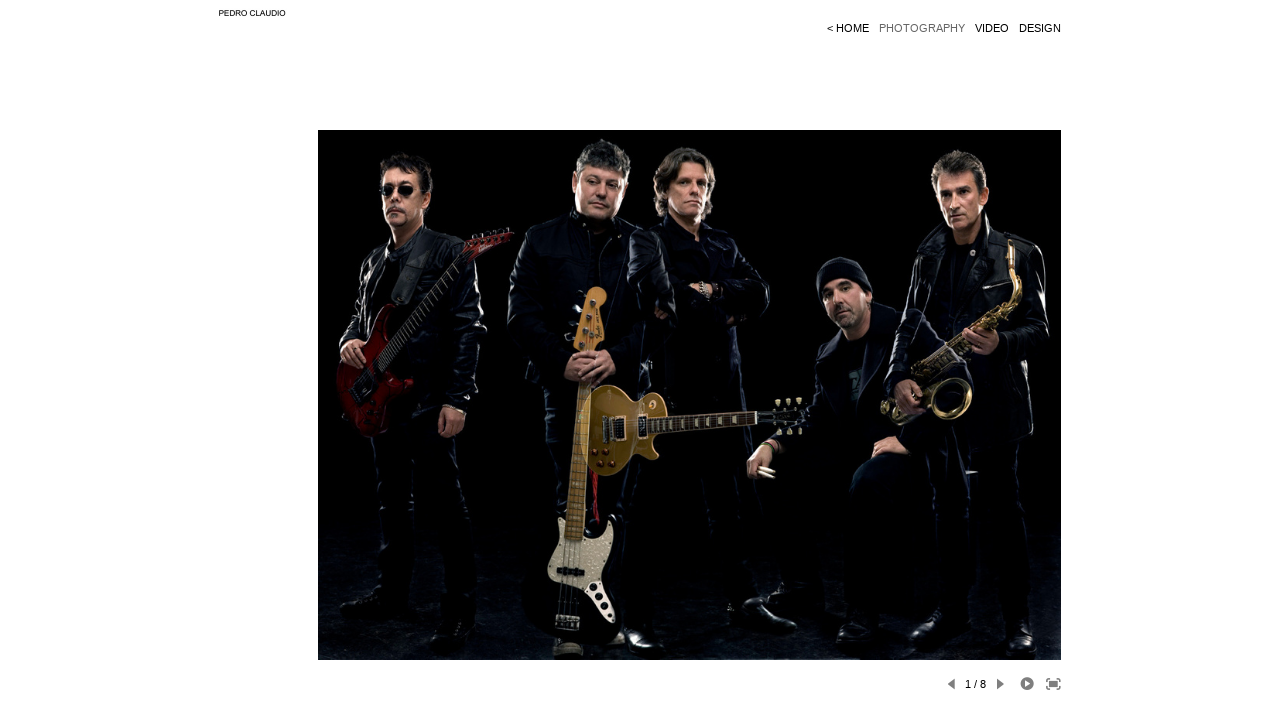

--- FILE ---
content_type: text/html; charset=utf-8
request_url: https://www.pedroclaudio.com/pedroclaudio-com_music/photography/album/xutosepontaps
body_size: 3706
content:
<!DOCTYPE html>
<html prefix="og: http://ogp.me/ns#">
<head>
  <meta http-equiv="Content-Type" content="text/html; charset=utf-8"/>

  <title>PEDRO CLAUDIO  MUSIC  PHOTOGRAPHY</title>
  <meta property="og:title" content="PEDRO CLAUDIO  MUSIC  PHOTOGRAPHY" />
<meta property="og:type" content="website" />
<meta property="og:url" content="https://www.pedroclaudio.com/pedroclaudio-com_music/photography" />
  <meta property="og:image" content="https://imageproxy.viewbook.com/0dc7c44aead8291c8b475d61be39c41e_hd.jpg?fit=max&amp;h=1280&amp;w=1280" />
  <meta property="og:image:type" content="image/jpeg" />
  <meta property="og:image:width" content="992" />
  <meta property="og:image:height" content="875" />
  <meta property="og:image" content="https://imageproxy.viewbook.com/c7183c591fb2d78888780d18f55a463f_hd.jpg?fit=max&amp;h=1280&amp;w=1280" />
  <meta property="og:image:type" content="image/jpeg" />
  <meta property="og:image:width" content="567" />
  <meta property="og:image:height" content="850" />
  <meta property="og:image" content="https://imageproxy.viewbook.com/17250f388160623e2879054ecb8acbe0_hd.jpg?fit=max&amp;h=1280&amp;w=1280" />
  <meta property="og:image:type" content="image/jpeg" />
  <meta property="og:image:width" content="588" />
  <meta property="og:image:height" content="850" />
  <meta property="og:image" content="https://imageproxy.viewbook.com/a4cbde1d83d2da06617469e7c43cf933_hd.jpg?fit=max&amp;h=1280&amp;w=1280" />
  <meta property="og:image:type" content="image/jpeg" />
  <meta property="og:image:width" content="910" />
  <meta property="og:image:height" content="588" />
  <meta property="og:image" content="https://imageproxy.viewbook.com/9862dd3817273a801991812c4126c8ac_hd.jpg?fit=max&amp;h=1280&amp;w=1280" />
  <meta property="og:image:type" content="image/jpeg" />
  <meta property="og:image:width" content="592" />
  <meta property="og:image:height" content="850" />


<script type="application/ld+json">
{
  "@context": "http://schema.org",
  "@type": "Organization",
  "url": "https://www.pedroclaudio.com/pedroclaudio-com_music/photography",
  "logo": "//imageproxy.viewbook.com/868878b59710ced4c56c31a9a566f416.jpg"
}
</script>
    <meta name="description" content="" />
    <meta name="keywords" content="" />
  <meta name="google-site-verification" content="" />

  <!--[if lt IE 9]>
   <script src="//cdnjs.cloudflare.com/ajax/libs/es5-shim/4.0.3/es5-shim.min.js"></script>
  <![endif]-->
  <script type="text/javascript">
    var livePage = true;
  </script>

   <link rel="stylesheet" type="text/css" href="//fonts.googleapis.com/css?family=Arvo:400,700,400italic,700italic:latin|Gentium+Book+Basic:400,400italic,700,700italic:latin|Lato:400,700,400italic,700italic:latin|Merriweather:300italic,300,700,700italic:latin|Old+Standard+TT:400,400italic,700:latin|Open+Sans:300italic,600italic,300,600:latin|PT+Serif:400,700,400italic,700italic:latin|Roboto:700italic,300,700,300italic:latin|Source+Sans+Pro:400,700,400italic,700italic:latin|Vollkorn:400italic,700italic,400,700:latin">
  
      <link rel="stylesheet" media="all" href="/assets/sites/slideshow-gallery-d63d35b5b26f5d3cbca7f15209d93dd4b0b3b59b24e1ebd921d0c6c2c05a958d.css" />

  <!--[if IE]><script src="http://html5shiv.googlecode.com/svn/trunk/html5.js"></script><![endif]-->

  <!--[if lt IE 9]>
    <style>
      #vb_page .main_content {
        box-sizing: border-box;
        padding-top: 140px;
        height: 100% !important;
        top: 0 !important;
      }
    </style>
  <![endif]-->
    <link rel="stylesheet" media="screen" href="/assets/sites/site-classic-public-a1bfb1cc038732ea72e63854fd469217a25c56ef100f67b94bf6b965b71f70f2.css" />

  <style>
    body{
  background-color: #ffffff;
  background-image: none;
  background-repeat: repeat;
  background-position: 0% 0%;
  background-size: auto;
  background-attachment: scroll;
}
#vb_page, #vb_page a{
  color: #000000;
}
#vb_page #vb_title h1{
  color: #000000;
}
#vb_page #vb_menu a{
  color: #000000;
}
#vb_page #vb_menu li a.active{
  color: #666666;
}
#vb_page{
  font-family: Arial;
}
#vb_title{
  font-family: Arial;
}
#vb_menu{
  font-family: Arial;
}

  </style>
  

</head>
<body id="body" class="page-body">
 
  <div id="vb_page" class="/*background_cover:*/ background_cover_no /*background_position:*/ background_position_center /*font_size:*/ font_size_1 /*left_margin:*/ left_margin_no /*logo_retina:*/ logo_retina_yes /*logo_visibility:*/ logo_visibility_no /*menu_font_size:*/ menu_font_size_1 /*menu_position:*/ menu_position_top /*page_align:*/ page_align_yes /*page_fixed_header:*/ page_fixed_header_no /*page_full_width:*/ page_full_width_no /*page_scaling:*/ page_scaling_no /*page_scaling_top:*/ page_scaling_top_yes /*text_full_width:*/ text_full_width_no /*theme:*/ theme_viewbook_pro /*thumbnails_hide_name:*/ thumbnails_hide_name_no /*thumbnails_size:*/ thumbnails_size_thumb /*title_font_size:*/ title_font_size_1 /*title_visibility:*/ title_visibility_no /*top_margin:*/ top_margin_no logo content_type_slideshow_gallery"  data-env="production">
    


<div class="-top-offset">

  <!-- TITLE -->
<div id="vb_title">
</div>


  <!-- LOGO -->
<div id="vb_logo">
        <a href="/pedroclaudio-com_music/home-4"><img src="//imageproxy.viewbook.com/868878b59710ced4c56c31a9a566f416.jpg" alt="" /></a>
</div>


  <!-- MENU -->

<ul id="vb_menu"><li>&nbsp;</li><li><a  href="/pedroclaudio-com_music/home-4" >< HOME</a></li><li><a class='active' href="/pedroclaudio-com_music/photography" >PHOTOGRAPHY</a></li><li><a  href="/pedroclaudio-com_music/video" >VIDEO</a></li><li><a  href="/pedroclaudio-com_music/design" >DESIGN</a></li></ul>


  <!-- SIDE -->
<div id="vb_info_container">
  <!-- SIDE_TEXT_TITLE -->
    <h2>&nbsp;</h2>
  <!-- SIDE_TEXT -->
  <div id="vb_info_content">
    
  </div>
</div>


  <!-- BODY_TEXT -->
  <div class="main_content">
      <div id="slideshow-gallery-container"  data-slideshow-slides="7">
        <div style="color:000000px;" id="slideshow-gallery-module" class="-large-thumbs -align-right -js-context-options -with-nav"><div style="padding-top:0;margin-top:0;padding-bottom:45px;margin-bottom:-45px;" class="viewer align-right valign-top "><div class="slide-container"><figure data-src="https://imageproxy.viewbook.com/f7766859efcc7085d84b1f4b4aff9c56_hd.jpg" data-max-width="1191" data-ratio="0.7136859781696053" data-has-title="false" data-has-description="false" class="slide not-active"><div class="fig-img loading"><div style="padding-bottom:71.36859781696053%;"></div><div class="context-options"><ul><li class="-open-share-panel"><div data-js="prevent-immediate-bubble" class="panel-share top"><ul class="panel-share__list"><li class="panel-share__item"><a class="panel-share__link hi-lite facebook" href="http://www.facebook.com/sharer.php?u=/pedroclaudio-com_music/photography/album/xutosepontaps" target="_blank"></a></li><li class="panel-share__item"><a class="panel-share__link hi-lite twitter" href="http://twitter.com/intent/tweet?url=/pedroclaudio-com_music/photography/album/xutosepontaps&amp;text=PHOTOGRAPHY" target="_blank"></a></li><li class="panel-share__item"><a class="panel-share__link hi-lite pinterest" href="http://pinterest.com/pin/create/bookmarklet/?media=https://imageproxy.viewbook.com/f7766859efcc7085d84b1f4b4aff9c56_hd.jpg&amp;description=PHOTOGRAPHY - /pedroclaudio-com_music/photography/album/xutosepontaps" target="_blank"></a></li></ul></div></li></ul></div><img alt="x&amp;p#7.jpg" src="https://imageproxy.viewbook.com/f7766859efcc7085d84b1f4b4aff9c56_hd.jpg?fit=max&amp;w=640&amp;h=640" srcset="[data-uri]"></div></figure><figure data-src="https://imageproxy.viewbook.com/1961229a44f2ee809b5c399536f25047_hd.jpg" data-max-width="1276" data-ratio="0.6661442006269592" data-has-title="false" data-has-description="false" class="slide not-active"><div class="fig-img loading"><div style="padding-bottom:66.61442006269593%;"></div><div class="context-options"><ul><li class="-open-share-panel"><div data-js="prevent-immediate-bubble" class="panel-share top"><ul class="panel-share__list"><li class="panel-share__item"><a class="panel-share__link hi-lite facebook" href="http://www.facebook.com/sharer.php?u=/pedroclaudio-com_music/photography/album/xutosepontaps" target="_blank"></a></li><li class="panel-share__item"><a class="panel-share__link hi-lite twitter" href="http://twitter.com/intent/tweet?url=/pedroclaudio-com_music/photography/album/xutosepontaps&amp;text=PHOTOGRAPHY" target="_blank"></a></li><li class="panel-share__item"><a class="panel-share__link hi-lite pinterest" href="http://pinterest.com/pin/create/bookmarklet/?media=https://imageproxy.viewbook.com/1961229a44f2ee809b5c399536f25047_hd.jpg&amp;description=PHOTOGRAPHY - /pedroclaudio-com_music/photography/album/xutosepontaps" target="_blank"></a></li></ul></div></li></ul></div><img alt="x&amp;p#1.jpg" src="https://imageproxy.viewbook.com/1961229a44f2ee809b5c399536f25047_hd.jpg?fit=max&amp;w=640&amp;h=640" srcset="[data-uri]"></div></figure><figure data-src="https://imageproxy.viewbook.com/9abe0ce08aa3b9fc363af8580694244a_hd.jpg" data-max-width="1276" data-ratio="0.6661442006269592" data-has-title="false" data-has-description="false" class="slide not-active"><div class="fig-img loading"><div style="padding-bottom:66.61442006269593%;"></div><div class="context-options"><ul><li class="-open-share-panel"><div data-js="prevent-immediate-bubble" class="panel-share top"><ul class="panel-share__list"><li class="panel-share__item"><a class="panel-share__link hi-lite facebook" href="http://www.facebook.com/sharer.php?u=/pedroclaudio-com_music/photography/album/xutosepontaps" target="_blank"></a></li><li class="panel-share__item"><a class="panel-share__link hi-lite twitter" href="http://twitter.com/intent/tweet?url=/pedroclaudio-com_music/photography/album/xutosepontaps&amp;text=PHOTOGRAPHY" target="_blank"></a></li><li class="panel-share__item"><a class="panel-share__link hi-lite pinterest" href="http://pinterest.com/pin/create/bookmarklet/?media=https://imageproxy.viewbook.com/9abe0ce08aa3b9fc363af8580694244a_hd.jpg&amp;description=PHOTOGRAPHY - /pedroclaudio-com_music/photography/album/xutosepontaps" target="_blank"></a></li></ul></div></li></ul></div><img alt="x&amp;p#10.jpg" src="https://imageproxy.viewbook.com/9abe0ce08aa3b9fc363af8580694244a_hd.jpg?fit=max&amp;w=640&amp;h=640" srcset="[data-uri]"></div></figure><figure data-src="https://imageproxy.viewbook.com/e001398252452d362f5921f2e5fb6d88_hd.jpg" data-max-width="992" data-ratio="1" data-has-title="false" data-has-description="false" class="slide not-active"><div class="fig-img loading"><div style="padding-bottom:100%;"></div><div class="context-options"><ul><li class="-open-share-panel"><div data-js="prevent-immediate-bubble" class="panel-share top"><ul class="panel-share__list"><li class="panel-share__item"><a class="panel-share__link hi-lite facebook" href="http://www.facebook.com/sharer.php?u=/pedroclaudio-com_music/photography/album/xutosepontaps" target="_blank"></a></li><li class="panel-share__item"><a class="panel-share__link hi-lite twitter" href="http://twitter.com/intent/tweet?url=/pedroclaudio-com_music/photography/album/xutosepontaps&amp;text=PHOTOGRAPHY" target="_blank"></a></li><li class="panel-share__item"><a class="panel-share__link hi-lite pinterest" href="http://pinterest.com/pin/create/bookmarklet/?media=https://imageproxy.viewbook.com/e001398252452d362f5921f2e5fb6d88_hd.jpg&amp;description=PHOTOGRAPHY - /pedroclaudio-com_music/photography/album/xutosepontaps" target="_blank"></a></li></ul></div></li></ul></div><img alt="zp.tif" src="https://imageproxy.viewbook.com/e001398252452d362f5921f2e5fb6d88_hd.jpg?fit=max&amp;w=640&amp;h=640" srcset="[data-uri]"></div></figure><figure data-src="https://imageproxy.viewbook.com/32fe127730fee8ae9031a68b1af76c83_hd.jpg" data-max-width="992" data-ratio="1" data-has-title="false" data-has-description="false" class="slide not-active"><div class="fig-img loading"><div style="padding-bottom:100%;"></div><div class="context-options"><ul><li class="-open-share-panel"><div data-js="prevent-immediate-bubble" class="panel-share top"><ul class="panel-share__list"><li class="panel-share__item"><a class="panel-share__link hi-lite facebook" href="http://www.facebook.com/sharer.php?u=/pedroclaudio-com_music/photography/album/xutosepontaps" target="_blank"></a></li><li class="panel-share__item"><a class="panel-share__link hi-lite twitter" href="http://twitter.com/intent/tweet?url=/pedroclaudio-com_music/photography/album/xutosepontaps&amp;text=PHOTOGRAPHY" target="_blank"></a></li><li class="panel-share__item"><a class="panel-share__link hi-lite pinterest" href="http://pinterest.com/pin/create/bookmarklet/?media=https://imageproxy.viewbook.com/32fe127730fee8ae9031a68b1af76c83_hd.jpg&amp;description=PHOTOGRAPHY - /pedroclaudio-com_music/photography/album/xutosepontaps" target="_blank"></a></li></ul></div></li></ul></div><img alt="gui.tif" src="https://imageproxy.viewbook.com/32fe127730fee8ae9031a68b1af76c83_hd.jpg?fit=max&amp;w=640&amp;h=640" srcset="[data-uri]"></div></figure><figure data-src="https://imageproxy.viewbook.com/830a5568c9c6e6b4569238d0e0376c92_hd.jpg" data-max-width="992" data-ratio="1" data-has-title="false" data-has-description="false" class="slide not-active"><div class="fig-img loading"><div style="padding-bottom:100%;"></div><div class="context-options"><ul><li class="-open-share-panel"><div data-js="prevent-immediate-bubble" class="panel-share top"><ul class="panel-share__list"><li class="panel-share__item"><a class="panel-share__link hi-lite facebook" href="http://www.facebook.com/sharer.php?u=/pedroclaudio-com_music/photography/album/xutosepontaps" target="_blank"></a></li><li class="panel-share__item"><a class="panel-share__link hi-lite twitter" href="http://twitter.com/intent/tweet?url=/pedroclaudio-com_music/photography/album/xutosepontaps&amp;text=PHOTOGRAPHY" target="_blank"></a></li><li class="panel-share__item"><a class="panel-share__link hi-lite pinterest" href="http://pinterest.com/pin/create/bookmarklet/?media=https://imageproxy.viewbook.com/830a5568c9c6e6b4569238d0e0376c92_hd.jpg&amp;description=PHOTOGRAPHY - /pedroclaudio-com_music/photography/album/xutosepontaps" target="_blank"></a></li></ul></div></li></ul></div><img alt="tim.tif" src="https://imageproxy.viewbook.com/830a5568c9c6e6b4569238d0e0376c92_hd.jpg?fit=max&amp;w=640&amp;h=640" srcset="[data-uri]"></div></figure><figure data-src="https://imageproxy.viewbook.com/aca4d12310fd3d64cf342d3160e2b306_hd.jpg" data-max-width="992" data-ratio="1" data-has-title="false" data-has-description="false" class="slide not-active"><div class="fig-img loading"><div style="padding-bottom:100%;"></div><div class="context-options"><ul><li class="-open-share-panel"><div data-js="prevent-immediate-bubble" class="panel-share top"><ul class="panel-share__list"><li class="panel-share__item"><a class="panel-share__link hi-lite facebook" href="http://www.facebook.com/sharer.php?u=/pedroclaudio-com_music/photography/album/xutosepontaps" target="_blank"></a></li><li class="panel-share__item"><a class="panel-share__link hi-lite twitter" href="http://twitter.com/intent/tweet?url=/pedroclaudio-com_music/photography/album/xutosepontaps&amp;text=PHOTOGRAPHY" target="_blank"></a></li><li class="panel-share__item"><a class="panel-share__link hi-lite pinterest" href="http://pinterest.com/pin/create/bookmarklet/?media=https://imageproxy.viewbook.com/aca4d12310fd3d64cf342d3160e2b306_hd.jpg&amp;description=PHOTOGRAPHY - /pedroclaudio-com_music/photography/album/xutosepontaps" target="_blank"></a></li></ul></div></li></ul></div><img alt="cblr.tif" src="https://imageproxy.viewbook.com/aca4d12310fd3d64cf342d3160e2b306_hd.jpg?fit=max&amp;w=640&amp;h=640" srcset="[data-uri]"></div></figure><figure data-src="https://imageproxy.viewbook.com/2877cb12d680fa8fc2ddbf397e1bcdaf_hd.jpg" data-max-width="992" data-ratio="1" data-has-title="false" data-has-description="false" class="slide not-active"><div class="fig-img loading"><div style="padding-bottom:100%;"></div><div class="context-options"><ul><li class="-open-share-panel"><div data-js="prevent-immediate-bubble" class="panel-share top"><ul class="panel-share__list"><li class="panel-share__item"><a class="panel-share__link hi-lite facebook" href="http://www.facebook.com/sharer.php?u=/pedroclaudio-com_music/photography/album/xutosepontaps" target="_blank"></a></li><li class="panel-share__item"><a class="panel-share__link hi-lite twitter" href="http://twitter.com/intent/tweet?url=/pedroclaudio-com_music/photography/album/xutosepontaps&amp;text=PHOTOGRAPHY" target="_blank"></a></li><li class="panel-share__item"><a class="panel-share__link hi-lite pinterest" href="http://pinterest.com/pin/create/bookmarklet/?media=https://imageproxy.viewbook.com/2877cb12d680fa8fc2ddbf397e1bcdaf_hd.jpg&amp;description=PHOTOGRAPHY - /pedroclaudio-com_music/photography/album/xutosepontaps" target="_blank"></a></li></ul></div></li></ul></div><img alt="k.tif" src="https://imageproxy.viewbook.com/2877cb12d680fa8fc2ddbf397e1bcdaf_hd.jpg?fit=max&amp;w=640&amp;h=640" srcset="[data-uri]"></div></figure></div></div><div class="row bottom"><div class="navigation"><a href="#previous" class="arrow hi-lite backward"></a><div class="counter">1 / 8</div><a href="#next" class="arrow hi-lite forward"></a></div><ul class="controls"><li class="-toggle-auto-play auto-play hi-lite"></li><li class="-enter-fullscreen fullscreen hi-lite"></li></ul></div></div>
<script type="application/json" id="json-data">
{"image_fade":false,"thumbs":"none","slideshow_autoplay":false,"slideshow_interval":4,"background_color":"#ffffff"}
</script>
      </div>
  </div>
</div>




  </div>



    <script src="/assets/sites/common-758f174684feeaefcfa0dd54aea0d36ed3f9005d472b768621990dc8707fce4f.js"></script>
  
    <!-- Global Site Tag (gtag.js) - Google Analytics -->
    <script async src="https://www.googletagmanager.com/gtag/js?id=UA-38450450-1"></script>
    <script>
      window.dataLayer = window.dataLayer || [];
      function gtag(){dataLayer.push(arguments);}
      gtag('js', new Date());
      gtag('config', 'UA-38450450-1', { 'anonymize_ip': true });
    </script>
  
      <script src="/assets/sites/slideshow-gallery-bundle-ac299dad3d7f5e44b282823d5db0255edccdacfd206e6f018f64c6b35732189f.js"></script>

  <script id="user-info" type="text/json">
    {"web_page_id":297788,"user_id":52182,"username":"pedroclaudio","album_id":391349}
  </script>
</body>
</html>


--- FILE ---
content_type: application/javascript
request_url: https://www.pedroclaudio.com/assets/sites/common-758f174684feeaefcfa0dd54aea0d36ed3f9005d472b768621990dc8707fce4f.js
body_size: 318
content:
!function(){var e=function(){function e(e){for(f=1;e=n.shift();)e()}var t,n=[],i=!1,r=document,o=r.documentElement,a=o.doScroll,s="DOMContentLoaded",u="addEventListener",c="onreadystatechange",l="readyState",d=a?/^loaded|^c/:/^loaded|c/,f=d.test(r[l]);return r[u]&&r[u](s,t=function(){r.removeEventListener(s,t,i),e()},i),a&&r.attachEvent(c,t=function(){/^c/.test(r[l])&&(r.detachEvent(c,t),e())}),ready=a?function(e){self!=top?f?e():n.push(e):function(){try{o.doScroll("left")}catch(t){return setTimeout(function(){ready(e)},50)}e()}()}:function(e){f?e():n.push(e)}}();e(function(){function e(){el1=document.getElementById("order_form"),el1.classList.toggle("visible"),n.classList.toggle("disabled")}if(viewbook_attribution=document.getElementById("made_with")&&window.getComputedStyle){var t=getComputedStyle(document.body).backgroundColor.slice(4,-1).split(",");viewbook_attribution.style&&(.3*t[0]+.6*t[1]+.1*t[2])/256<.5&&(viewbook_attribution.style.color="white")}var n=document.getElementById("toggle_order_button");n&&(n.onclick=e)})}(window);